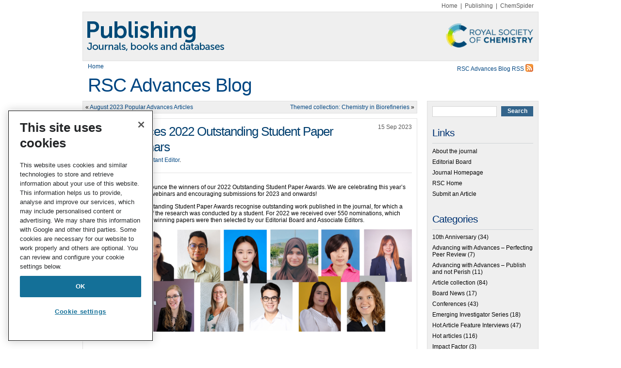

--- FILE ---
content_type: text/html; charset=UTF-8
request_url: https://blogs.rsc.org/ra/2023/09/15/rsc-advances-2022-outstanding-student-paper-award-webinars/?doing_wp_cron=1696077685.2621738910675048828125
body_size: 14340
content:
<!DOCTYPE html>
<html lang="en-US">

<head>
    <link rel="pingback" href="https://blogs.rsc.org/ra/xmlrpc.php"/>
    <meta http-equiv="X-UA-Compatible" content="IE=edge">
    <meta name="viewport" content="width=device-width, initial-scale=1">
    <meta charset="UTF-8">
	<!-- OneTrust Cookies Consent Notice start for blogs.rsc.org -->
<script type="text/javascript" src="https://cdn-ukwest.onetrust.com/consent/e77b802e-2f76-40e9-8b87-69c6318ae8e0/OtAutoBlock.js" ></script>
<script src="https://cdn-ukwest.onetrust.com/scripttemplates/otSDKStub.js"  type="text/javascript" charset="UTF-8" data-domain-script="e77b802e-2f76-40e9-8b87-69c6318ae8e0" ></script>
<script type="text/javascript">
function OptanonWrapper() { }
</script>
<!-- OneTrust Cookies Consent Notice end for blogs.rsc.org -->
	<style>
    /* RSC OneTrust styles */
    .rsc-onetrust-cookie-settings {
        text-align: right;
    }
    .rsc-onetrust-cookie-policy {
        background-color: #FFFFFF;
    }
    .rsc-onetrust-cookie-policy #ot-sdk-btn.ot-sdk-show-settings {
        background-color: #FFFFFF !important;
        border: 1px solid #147098 !important;
        color: #147098 !important;
        font-size: 1em !important;
        line-height: 1em !important;
    }
    .rsc-onetrust-cookie-policy #ot-sdk-btn.ot-sdk-show-settings:hover {
        background-color: #147098 !important;
        border: 1px solid #147098 !important;
        color: #FFFFFF !important;
        font-size: 1em !important;
        line-height: 1em !important;
    }
    .rsc-onetrust-cookie-policy a {
        color: #147098 !important;
        text-decoration: none !important;
    }
    .rsc-onetrust-cookie-policy a:hover {
        color: #004976 !important;
        text-decoration: underline !important;
    }
    .rsc-onetrust-cookie-footer {
		font-family: museo_sans_500regular, Arial, Helvetica, sans-serif;
        background-color: #003D6E;
        padding: 1em;
        padding-bottom: 3em;
        color: #E5E5E5;
        text-align: center;
    }
    .rsc-onetrust-cookie-footer a {
        font-weight: 700;
		text-decoration: underline;
		color: #ffffff;
    }
    .rsc-onetrust-cookie-footer a:focus,
    .rsc-onetrust-cookie-footer a:hover {
        color: #FFFFFF;
        text-decoration: underline;
    }
</style>
    
    <!--[if lt IE 7]>
    <link rel="stylesheet" href="https://blogs.rsc.org/ra/wp-content/themes/default/lt-ie7-style.css" type="text/css" media="screen"/>
    <![endif]-->
    <!--[if IE 7]>
    <link rel="stylesheet" href="https://blogs.rsc.org/ra/wp-content/themes/default/ie7-style.css" type="text/css" media="screen"/>
    <![endif]-->

    <!--[if !IE]>
    <script type="text/javascript" src="https://blogs.rsc.org/ra/wp-content/themes/default/script/jquery.curvycorners.min.js"></script>
    <script type="text/javascript" src="https://blogs.rsc.org/ra/wp-content/themes/default/script/init.js"></script>-->
    <![endif]-->

    <!--[if gte IE 7]>
    <link rel="stylesheet" href="https://blogs.rsc.org/ra/wp-content/themes/default/ie-style.css" type="text/css" media="screen" />
    <![endif]-->

    
    <title>RSC Advances 2022 Outstanding Student Paper Award webinars &#8211; RSC Advances Blog</title>
<meta name='robots' content='max-image-preview:large' />
	<style>img:is([sizes="auto" i], [sizes^="auto," i]) { contain-intrinsic-size: 3000px 1500px }</style>
	<link rel='dns-prefetch' href='//code.jquery.com' />
<link rel='dns-prefetch' href='//cdnjs.cloudflare.com' />
<link rel="alternate" type="application/rss+xml" title="RSC Advances Blog &raquo; Feed" href="https://blogs.rsc.org/ra/feed/" />
		<!-- This site uses the Google Analytics by MonsterInsights plugin v9.4.1 - Using Analytics tracking - https://www.monsterinsights.com/ -->
		<!-- Note: MonsterInsights is not currently configured on this site. The site owner needs to authenticate with Google Analytics in the MonsterInsights settings panel. -->
					<!-- No tracking code set -->
				<!-- / Google Analytics by MonsterInsights -->
		<script type="text/javascript">
/* <![CDATA[ */
window._wpemojiSettings = {"baseUrl":"https:\/\/s.w.org\/images\/core\/emoji\/16.0.1\/72x72\/","ext":".png","svgUrl":"https:\/\/s.w.org\/images\/core\/emoji\/16.0.1\/svg\/","svgExt":".svg","source":{"concatemoji":"https:\/\/blogs.rsc.org\/ra\/wp-includes\/js\/wp-emoji-release.min.js?ver=6.8.3"}};
/*! This file is auto-generated */
!function(s,n){var o,i,e;function c(e){try{var t={supportTests:e,timestamp:(new Date).valueOf()};sessionStorage.setItem(o,JSON.stringify(t))}catch(e){}}function p(e,t,n){e.clearRect(0,0,e.canvas.width,e.canvas.height),e.fillText(t,0,0);var t=new Uint32Array(e.getImageData(0,0,e.canvas.width,e.canvas.height).data),a=(e.clearRect(0,0,e.canvas.width,e.canvas.height),e.fillText(n,0,0),new Uint32Array(e.getImageData(0,0,e.canvas.width,e.canvas.height).data));return t.every(function(e,t){return e===a[t]})}function u(e,t){e.clearRect(0,0,e.canvas.width,e.canvas.height),e.fillText(t,0,0);for(var n=e.getImageData(16,16,1,1),a=0;a<n.data.length;a++)if(0!==n.data[a])return!1;return!0}function f(e,t,n,a){switch(t){case"flag":return n(e,"\ud83c\udff3\ufe0f\u200d\u26a7\ufe0f","\ud83c\udff3\ufe0f\u200b\u26a7\ufe0f")?!1:!n(e,"\ud83c\udde8\ud83c\uddf6","\ud83c\udde8\u200b\ud83c\uddf6")&&!n(e,"\ud83c\udff4\udb40\udc67\udb40\udc62\udb40\udc65\udb40\udc6e\udb40\udc67\udb40\udc7f","\ud83c\udff4\u200b\udb40\udc67\u200b\udb40\udc62\u200b\udb40\udc65\u200b\udb40\udc6e\u200b\udb40\udc67\u200b\udb40\udc7f");case"emoji":return!a(e,"\ud83e\udedf")}return!1}function g(e,t,n,a){var r="undefined"!=typeof WorkerGlobalScope&&self instanceof WorkerGlobalScope?new OffscreenCanvas(300,150):s.createElement("canvas"),o=r.getContext("2d",{willReadFrequently:!0}),i=(o.textBaseline="top",o.font="600 32px Arial",{});return e.forEach(function(e){i[e]=t(o,e,n,a)}),i}function t(e){var t=s.createElement("script");t.src=e,t.defer=!0,s.head.appendChild(t)}"undefined"!=typeof Promise&&(o="wpEmojiSettingsSupports",i=["flag","emoji"],n.supports={everything:!0,everythingExceptFlag:!0},e=new Promise(function(e){s.addEventListener("DOMContentLoaded",e,{once:!0})}),new Promise(function(t){var n=function(){try{var e=JSON.parse(sessionStorage.getItem(o));if("object"==typeof e&&"number"==typeof e.timestamp&&(new Date).valueOf()<e.timestamp+604800&&"object"==typeof e.supportTests)return e.supportTests}catch(e){}return null}();if(!n){if("undefined"!=typeof Worker&&"undefined"!=typeof OffscreenCanvas&&"undefined"!=typeof URL&&URL.createObjectURL&&"undefined"!=typeof Blob)try{var e="postMessage("+g.toString()+"("+[JSON.stringify(i),f.toString(),p.toString(),u.toString()].join(",")+"));",a=new Blob([e],{type:"text/javascript"}),r=new Worker(URL.createObjectURL(a),{name:"wpTestEmojiSupports"});return void(r.onmessage=function(e){c(n=e.data),r.terminate(),t(n)})}catch(e){}c(n=g(i,f,p,u))}t(n)}).then(function(e){for(var t in e)n.supports[t]=e[t],n.supports.everything=n.supports.everything&&n.supports[t],"flag"!==t&&(n.supports.everythingExceptFlag=n.supports.everythingExceptFlag&&n.supports[t]);n.supports.everythingExceptFlag=n.supports.everythingExceptFlag&&!n.supports.flag,n.DOMReady=!1,n.readyCallback=function(){n.DOMReady=!0}}).then(function(){return e}).then(function(){var e;n.supports.everything||(n.readyCallback(),(e=n.source||{}).concatemoji?t(e.concatemoji):e.wpemoji&&e.twemoji&&(t(e.twemoji),t(e.wpemoji)))}))}((window,document),window._wpemojiSettings);
/* ]]> */
</script>
<style id='wp-emoji-styles-inline-css' type='text/css'>

	img.wp-smiley, img.emoji {
		display: inline !important;
		border: none !important;
		box-shadow: none !important;
		height: 1em !important;
		width: 1em !important;
		margin: 0 0.07em !important;
		vertical-align: -0.1em !important;
		background: none !important;
		padding: 0 !important;
	}
</style>
<link rel='stylesheet' id='wp-block-library-css' href='https://blogs.rsc.org/ra/wp-includes/css/dist/block-library/style.min.css?ver=6.8.3' type='text/css' media='all' />
<style id='classic-theme-styles-inline-css' type='text/css'>
/*! This file is auto-generated */
.wp-block-button__link{color:#fff;background-color:#32373c;border-radius:9999px;box-shadow:none;text-decoration:none;padding:calc(.667em + 2px) calc(1.333em + 2px);font-size:1.125em}.wp-block-file__button{background:#32373c;color:#fff;text-decoration:none}
</style>
<style id='global-styles-inline-css' type='text/css'>
:root{--wp--preset--aspect-ratio--square: 1;--wp--preset--aspect-ratio--4-3: 4/3;--wp--preset--aspect-ratio--3-4: 3/4;--wp--preset--aspect-ratio--3-2: 3/2;--wp--preset--aspect-ratio--2-3: 2/3;--wp--preset--aspect-ratio--16-9: 16/9;--wp--preset--aspect-ratio--9-16: 9/16;--wp--preset--color--black: #000000;--wp--preset--color--cyan-bluish-gray: #abb8c3;--wp--preset--color--white: #ffffff;--wp--preset--color--pale-pink: #f78da7;--wp--preset--color--vivid-red: #cf2e2e;--wp--preset--color--luminous-vivid-orange: #ff6900;--wp--preset--color--luminous-vivid-amber: #fcb900;--wp--preset--color--light-green-cyan: #7bdcb5;--wp--preset--color--vivid-green-cyan: #00d084;--wp--preset--color--pale-cyan-blue: #8ed1fc;--wp--preset--color--vivid-cyan-blue: #0693e3;--wp--preset--color--vivid-purple: #9b51e0;--wp--preset--gradient--vivid-cyan-blue-to-vivid-purple: linear-gradient(135deg,rgba(6,147,227,1) 0%,rgb(155,81,224) 100%);--wp--preset--gradient--light-green-cyan-to-vivid-green-cyan: linear-gradient(135deg,rgb(122,220,180) 0%,rgb(0,208,130) 100%);--wp--preset--gradient--luminous-vivid-amber-to-luminous-vivid-orange: linear-gradient(135deg,rgba(252,185,0,1) 0%,rgba(255,105,0,1) 100%);--wp--preset--gradient--luminous-vivid-orange-to-vivid-red: linear-gradient(135deg,rgba(255,105,0,1) 0%,rgb(207,46,46) 100%);--wp--preset--gradient--very-light-gray-to-cyan-bluish-gray: linear-gradient(135deg,rgb(238,238,238) 0%,rgb(169,184,195) 100%);--wp--preset--gradient--cool-to-warm-spectrum: linear-gradient(135deg,rgb(74,234,220) 0%,rgb(151,120,209) 20%,rgb(207,42,186) 40%,rgb(238,44,130) 60%,rgb(251,105,98) 80%,rgb(254,248,76) 100%);--wp--preset--gradient--blush-light-purple: linear-gradient(135deg,rgb(255,206,236) 0%,rgb(152,150,240) 100%);--wp--preset--gradient--blush-bordeaux: linear-gradient(135deg,rgb(254,205,165) 0%,rgb(254,45,45) 50%,rgb(107,0,62) 100%);--wp--preset--gradient--luminous-dusk: linear-gradient(135deg,rgb(255,203,112) 0%,rgb(199,81,192) 50%,rgb(65,88,208) 100%);--wp--preset--gradient--pale-ocean: linear-gradient(135deg,rgb(255,245,203) 0%,rgb(182,227,212) 50%,rgb(51,167,181) 100%);--wp--preset--gradient--electric-grass: linear-gradient(135deg,rgb(202,248,128) 0%,rgb(113,206,126) 100%);--wp--preset--gradient--midnight: linear-gradient(135deg,rgb(2,3,129) 0%,rgb(40,116,252) 100%);--wp--preset--font-size--small: 13px;--wp--preset--font-size--medium: 20px;--wp--preset--font-size--large: 36px;--wp--preset--font-size--x-large: 42px;--wp--preset--spacing--20: 0.44rem;--wp--preset--spacing--30: 0.67rem;--wp--preset--spacing--40: 1rem;--wp--preset--spacing--50: 1.5rem;--wp--preset--spacing--60: 2.25rem;--wp--preset--spacing--70: 3.38rem;--wp--preset--spacing--80: 5.06rem;--wp--preset--shadow--natural: 6px 6px 9px rgba(0, 0, 0, 0.2);--wp--preset--shadow--deep: 12px 12px 50px rgba(0, 0, 0, 0.4);--wp--preset--shadow--sharp: 6px 6px 0px rgba(0, 0, 0, 0.2);--wp--preset--shadow--outlined: 6px 6px 0px -3px rgba(255, 255, 255, 1), 6px 6px rgba(0, 0, 0, 1);--wp--preset--shadow--crisp: 6px 6px 0px rgba(0, 0, 0, 1);}:where(.is-layout-flex){gap: 0.5em;}:where(.is-layout-grid){gap: 0.5em;}body .is-layout-flex{display: flex;}.is-layout-flex{flex-wrap: wrap;align-items: center;}.is-layout-flex > :is(*, div){margin: 0;}body .is-layout-grid{display: grid;}.is-layout-grid > :is(*, div){margin: 0;}:where(.wp-block-columns.is-layout-flex){gap: 2em;}:where(.wp-block-columns.is-layout-grid){gap: 2em;}:where(.wp-block-post-template.is-layout-flex){gap: 1.25em;}:where(.wp-block-post-template.is-layout-grid){gap: 1.25em;}.has-black-color{color: var(--wp--preset--color--black) !important;}.has-cyan-bluish-gray-color{color: var(--wp--preset--color--cyan-bluish-gray) !important;}.has-white-color{color: var(--wp--preset--color--white) !important;}.has-pale-pink-color{color: var(--wp--preset--color--pale-pink) !important;}.has-vivid-red-color{color: var(--wp--preset--color--vivid-red) !important;}.has-luminous-vivid-orange-color{color: var(--wp--preset--color--luminous-vivid-orange) !important;}.has-luminous-vivid-amber-color{color: var(--wp--preset--color--luminous-vivid-amber) !important;}.has-light-green-cyan-color{color: var(--wp--preset--color--light-green-cyan) !important;}.has-vivid-green-cyan-color{color: var(--wp--preset--color--vivid-green-cyan) !important;}.has-pale-cyan-blue-color{color: var(--wp--preset--color--pale-cyan-blue) !important;}.has-vivid-cyan-blue-color{color: var(--wp--preset--color--vivid-cyan-blue) !important;}.has-vivid-purple-color{color: var(--wp--preset--color--vivid-purple) !important;}.has-black-background-color{background-color: var(--wp--preset--color--black) !important;}.has-cyan-bluish-gray-background-color{background-color: var(--wp--preset--color--cyan-bluish-gray) !important;}.has-white-background-color{background-color: var(--wp--preset--color--white) !important;}.has-pale-pink-background-color{background-color: var(--wp--preset--color--pale-pink) !important;}.has-vivid-red-background-color{background-color: var(--wp--preset--color--vivid-red) !important;}.has-luminous-vivid-orange-background-color{background-color: var(--wp--preset--color--luminous-vivid-orange) !important;}.has-luminous-vivid-amber-background-color{background-color: var(--wp--preset--color--luminous-vivid-amber) !important;}.has-light-green-cyan-background-color{background-color: var(--wp--preset--color--light-green-cyan) !important;}.has-vivid-green-cyan-background-color{background-color: var(--wp--preset--color--vivid-green-cyan) !important;}.has-pale-cyan-blue-background-color{background-color: var(--wp--preset--color--pale-cyan-blue) !important;}.has-vivid-cyan-blue-background-color{background-color: var(--wp--preset--color--vivid-cyan-blue) !important;}.has-vivid-purple-background-color{background-color: var(--wp--preset--color--vivid-purple) !important;}.has-black-border-color{border-color: var(--wp--preset--color--black) !important;}.has-cyan-bluish-gray-border-color{border-color: var(--wp--preset--color--cyan-bluish-gray) !important;}.has-white-border-color{border-color: var(--wp--preset--color--white) !important;}.has-pale-pink-border-color{border-color: var(--wp--preset--color--pale-pink) !important;}.has-vivid-red-border-color{border-color: var(--wp--preset--color--vivid-red) !important;}.has-luminous-vivid-orange-border-color{border-color: var(--wp--preset--color--luminous-vivid-orange) !important;}.has-luminous-vivid-amber-border-color{border-color: var(--wp--preset--color--luminous-vivid-amber) !important;}.has-light-green-cyan-border-color{border-color: var(--wp--preset--color--light-green-cyan) !important;}.has-vivid-green-cyan-border-color{border-color: var(--wp--preset--color--vivid-green-cyan) !important;}.has-pale-cyan-blue-border-color{border-color: var(--wp--preset--color--pale-cyan-blue) !important;}.has-vivid-cyan-blue-border-color{border-color: var(--wp--preset--color--vivid-cyan-blue) !important;}.has-vivid-purple-border-color{border-color: var(--wp--preset--color--vivid-purple) !important;}.has-vivid-cyan-blue-to-vivid-purple-gradient-background{background: var(--wp--preset--gradient--vivid-cyan-blue-to-vivid-purple) !important;}.has-light-green-cyan-to-vivid-green-cyan-gradient-background{background: var(--wp--preset--gradient--light-green-cyan-to-vivid-green-cyan) !important;}.has-luminous-vivid-amber-to-luminous-vivid-orange-gradient-background{background: var(--wp--preset--gradient--luminous-vivid-amber-to-luminous-vivid-orange) !important;}.has-luminous-vivid-orange-to-vivid-red-gradient-background{background: var(--wp--preset--gradient--luminous-vivid-orange-to-vivid-red) !important;}.has-very-light-gray-to-cyan-bluish-gray-gradient-background{background: var(--wp--preset--gradient--very-light-gray-to-cyan-bluish-gray) !important;}.has-cool-to-warm-spectrum-gradient-background{background: var(--wp--preset--gradient--cool-to-warm-spectrum) !important;}.has-blush-light-purple-gradient-background{background: var(--wp--preset--gradient--blush-light-purple) !important;}.has-blush-bordeaux-gradient-background{background: var(--wp--preset--gradient--blush-bordeaux) !important;}.has-luminous-dusk-gradient-background{background: var(--wp--preset--gradient--luminous-dusk) !important;}.has-pale-ocean-gradient-background{background: var(--wp--preset--gradient--pale-ocean) !important;}.has-electric-grass-gradient-background{background: var(--wp--preset--gradient--electric-grass) !important;}.has-midnight-gradient-background{background: var(--wp--preset--gradient--midnight) !important;}.has-small-font-size{font-size: var(--wp--preset--font-size--small) !important;}.has-medium-font-size{font-size: var(--wp--preset--font-size--medium) !important;}.has-large-font-size{font-size: var(--wp--preset--font-size--large) !important;}.has-x-large-font-size{font-size: var(--wp--preset--font-size--x-large) !important;}
:where(.wp-block-post-template.is-layout-flex){gap: 1.25em;}:where(.wp-block-post-template.is-layout-grid){gap: 1.25em;}
:where(.wp-block-columns.is-layout-flex){gap: 2em;}:where(.wp-block-columns.is-layout-grid){gap: 2em;}
:root :where(.wp-block-pullquote){font-size: 1.5em;line-height: 1.6;}
</style>
<link rel='stylesheet' id='style-css' href='https://blogs.rsc.org/ra/wp-content/themes/default/style.css?ver=3.5' type='text/css' media='all' />
<style id='akismet-widget-style-inline-css' type='text/css'>

			.a-stats {
				--akismet-color-mid-green: #357b49;
				--akismet-color-white: #fff;
				--akismet-color-light-grey: #f6f7f7;

				max-width: 350px;
				width: auto;
			}

			.a-stats * {
				all: unset;
				box-sizing: border-box;
			}

			.a-stats strong {
				font-weight: 600;
			}

			.a-stats a.a-stats__link,
			.a-stats a.a-stats__link:visited,
			.a-stats a.a-stats__link:active {
				background: var(--akismet-color-mid-green);
				border: none;
				box-shadow: none;
				border-radius: 8px;
				color: var(--akismet-color-white);
				cursor: pointer;
				display: block;
				font-family: -apple-system, BlinkMacSystemFont, 'Segoe UI', 'Roboto', 'Oxygen-Sans', 'Ubuntu', 'Cantarell', 'Helvetica Neue', sans-serif;
				font-weight: 500;
				padding: 12px;
				text-align: center;
				text-decoration: none;
				transition: all 0.2s ease;
			}

			/* Extra specificity to deal with TwentyTwentyOne focus style */
			.widget .a-stats a.a-stats__link:focus {
				background: var(--akismet-color-mid-green);
				color: var(--akismet-color-white);
				text-decoration: none;
			}

			.a-stats a.a-stats__link:hover {
				filter: brightness(110%);
				box-shadow: 0 4px 12px rgba(0, 0, 0, 0.06), 0 0 2px rgba(0, 0, 0, 0.16);
			}

			.a-stats .count {
				color: var(--akismet-color-white);
				display: block;
				font-size: 1.5em;
				line-height: 1.4;
				padding: 0 13px;
				white-space: nowrap;
			}
		
</style>
<script type="text/javascript" src="//code.jquery.com/jquery-1.4.1.min.js?ver=1.4.1" id="jquery-js"></script>
<script type="text/javascript" src="https://cdnjs.cloudflare.com/ajax/libs/picturefill/3.0.2/picturefill.min.js?ver=6.8.3" id="picturefill-js"></script>
<link rel="https://api.w.org/" href="https://blogs.rsc.org/ra/wp-json/" /><link rel="alternate" title="JSON" type="application/json" href="https://blogs.rsc.org/ra/wp-json/wp/v2/posts/6731" /><link rel="EditURI" type="application/rsd+xml" title="RSD" href="https://blogs.rsc.org/ra/xmlrpc.php?rsd" />
<meta name="generator" content="WordPress 6.8.3" />
<link rel="canonical" href="https://blogs.rsc.org/ra/2023/09/15/rsc-advances-2022-outstanding-student-paper-award-webinars/" />
<link rel='shortlink' href='https://blogs.rsc.org/ra/?p=6731' />
<link rel="alternate" title="oEmbed (JSON)" type="application/json+oembed" href="https://blogs.rsc.org/ra/wp-json/oembed/1.0/embed?url=https%3A%2F%2Fblogs.rsc.org%2Fra%2F2023%2F09%2F15%2Frsc-advances-2022-outstanding-student-paper-award-webinars%2F" />
<link rel="alternate" title="oEmbed (XML)" type="text/xml+oembed" href="https://blogs.rsc.org/ra/wp-json/oembed/1.0/embed?url=https%3A%2F%2Fblogs.rsc.org%2Fra%2F2023%2F09%2F15%2Frsc-advances-2022-outstanding-student-paper-award-webinars%2F&#038;format=xml" />
			<!-- Google Tag Manager -->
			<script>(function(w,d,s,l,i){w[l]=w[l]||[];w[l].push({'gtm.start': new Date().getTime(),event:'gtm.js'});var f=d.getElementsByTagName(s)[0],j=d.createElement(s),dl=l!='dataLayer'?'&l='+l:'';j.async=true;j.src='https://www.googletagmanager.com/gtm.js?id='+i+dl;f.parentNode.insertBefore(j,f);})(window,document,'script','dataLayer','GTM-TJH3TT2');</script>
			<!-- End Google Tag Manager -->
		<link rel="stylesheet" href="https://blogs.rsc.org/ra/wp-content/plugins/light-social/lightsocial.css" type="text/css" media="screen" /><!--[if lt IE 7]><script defer type="text/javascript" src="https://blogs.rsc.org/ra/wp-content/plugins/light-social/pngfix.js"></script><![endif]--></head>
<body class="wp-singular post-template-default single single-post postid-6731 single-format-standard wp-theme-default">
				<!-- Google Tag Manager (noscript) -->
			<noscript><iframe src="https://www.googletagmanager.com/ns.html?id=GTM-TJH3TT2" height="0" width="0" style="display:none;visibility:hidden"></iframe></noscript>
			<!-- End Google Tag Manager (noscript) -->
		<div id="page">

    <div id="extlinks">
        <a href="https://www.rsc.org">Home</a>&nbsp;&nbsp;|&nbsp;&nbsp;<a href="https://pubs.rsc.org">Publishing</a>&nbsp;&nbsp;|&nbsp;&nbsp;<a href="https://www.chemspider.com/">ChemSpider</a>
    </div>

    <div class="header-wrapper">
        <div id="header" role="banner">
            <a class="site-logo-wrapper" href="/" title="Publishing Blogs">
                <img class="logo" src="https://blogs.rsc.org/ra/wp-content/themes/default/images/publishing-logo.png" width="940" height="100" alt="Publishing blogs"/>
                <img class="logo-right" src="https://blogs.rsc.org/ra/wp-content/themes/default/images/rsc-logo.png" alt="Publishing blogs"/>
            </a>
            <div>
                <div style="width: 50%;float: left;padding: 5px 10px;">
                    <a href="/">Home</a>
                </div>
                <div style="width: 50%;padding: 5px 10px;float: right;">
                                            <!--[if lt IE 7]>
                        <style>.content-wrapper {
                            margin-top: 75px !important;
                        }</style>1
                        <![endif]-->
                        <!--[if IE 7]>
                        <style>.content-wrapper {
                            margin-top: 75px !important;
                        }</style>
                        <![endif]-->
                        <a class="rss" href="https://blogs.rsc.org/ra/feed/" title="RSS 2.0">
                            RSC Advances Blog RSS <img
                                src="https://blogs.rsc.org/ra/wp-content/themes/default/images/rss.png" height="16" width="16"
                                alt="RSS 2.0"/>
                        </a>

                                    </div>
            </div>

                            <div id="headerimg">
                    <h1><a href="https://blogs.rsc.org/ra/">RSC Advances Blog</a></h1>
                    <div class="description"></div>
                </div>

                        <!-- end  Ian Parry Jan 7th 2014 -->


        </div>
    </div>
    <!-- IP end content wrapper -->
    <div class="content-wrapper">



	<div id="content" class="widecolumn" role="main">

	
		<div class="navigation">
			<div class="alignleft">&laquo; <a href="https://blogs.rsc.org/ra/2023/09/13/august-2023-popular-advances-articles/" rel="prev">August 2023 Popular Advances Articles</a></div>
			<div class="alignright"><a href="https://blogs.rsc.org/ra/2023/10/06/themedcollectionchemistryinbiorefineries/" rel="next">Themed collection: Chemistry in Biorefineries</a> &raquo;</div>
		</div>

		<div class="post-6731 post type-post status-publish format-standard hentry category-uncategorized" id="post-6731">
			<h2>RSC Advances 2022 Outstanding Student Paper Award webinars</h2>				<div class="postdate date">15 Sep 2023</div>
                			<div class="author">By <a href="https://blogs.rsc.org/ra/author/mitchellc/" title="Posts by Claire Tamargo, Assistant Editor" rel="author">Claire Tamargo, Assistant Editor</a>.</div>
		                
                                                    
                    
			<div class="entry">
				<p>We are delighted to announce the winners of our 2022 Outstanding Student Paper Awards. We are celebrating this year’s winners with a series of webinars and encouraging submissions for 2023 and onwards!</p>
<p>The <em>RSC Advances</em> Outstanding Student Paper Awards recognise outstanding work published in the journal, for which a substantial component of the research was conducted by a student. For 2022 we received over 550 nominations, which were shortlisted, and the winning papers were then selected by our Editorial Board and Associate Editors.</p>
<p><a href="https://blogs.rsc.org/ra/files/2023/09/group-photo-long.png"><img fetchpriority="high" decoding="async" class="wp-image-6732 aligncenter" src="https://blogs.rsc.org/ra/files/2023/09/group-photo-long.png" alt="" width="810" height="256" srcset="https://blogs.rsc.org/ra/files/2023/09/group-photo-long.png 4401w, https://blogs.rsc.org/ra/files/2023/09/group-photo-long-300x95.png 300w, https://blogs.rsc.org/ra/files/2023/09/group-photo-long-1024x323.png 1024w, https://blogs.rsc.org/ra/files/2023/09/group-photo-long-768x243.png 768w, https://blogs.rsc.org/ra/files/2023/09/group-photo-long-1536x485.png 1536w, https://blogs.rsc.org/ra/files/2023/09/group-photo-long-2048x647.png 2048w" sizes="(max-width: 810px) 100vw, 810px" /></a></p>
<p>&nbsp;</p>
<p>You can view the winning contributions and hear more about the winners here:</p>
<p style="text-align: center"><span style="font-size: 13pt;color: #003c80"><a style="color: #003c80" href="https://pubs.rsc.org/en/content/articlelanding/2023/ra/d3ra90059b"><strong>Editorial</strong></a>       <strong> <a style="color: #003c80" href="https://pubs.rsc.org/en/journals/articlecollectionlanding?sercode=ra&amp;themeid=b6c1077c-6984-4cc1-877f-68abd3aba80c">Full Collection</a></strong></span></p>
<p>In the series of webinars, award winners will present their research and there will be an opportunity to ask the winners questions about their work.</p>
<p>Registration is free, so sign up now by clicking the your chosen session below, to support our winners and hear about the exciting research that helped them to win the award!</p>
<p>&nbsp;</p>
<table class=" aligncenter" style="height: 411px;width: 99.0851%;border-style: solid" width="100%">
<tbody>
<tr style="height: 55px">
<td style="width: 148.839%;height: 55px" colspan="4" width="309">
<p style="text-align: center"><span style="font-size: 12pt;color: #003c80"><strong>Outstanding Student Paper Award Webinars</strong></span></p>
</td>
</tr>
<tr style="height: 79px">
<td style="height: 79px;width: 48.5797%" colspan="2" width="309"><span style="color: #000080"><strong><span style="font-size: 12pt;color: #003c80"><a style="color: #003c80" href="https://www.rsc.org/events/detail/77495/rsc-advances-student-paper-awards-webinar-session-1">Session 1: 11th October, 2023</a></span><br />
</strong>9:00 BST | 10:00 CEST | 16:00 CST</span></td>
<td style="width: 100.259%;height: 79px" colspan="2" width="292"><span style="color: #003c80;font-size: 12.2pt"><a style="color: #003c80" href="https://www.rsc.org/events/detail/77494/rsc-advances-student-paper-awards-webinar-session-2"><strong>Session 2: 18th October, 2023</strong></a></span><strong><br />
</strong>8:00 PDT | 11:00 EDT | 16:00 BST</td>
</tr>
<tr style="height: 23px">
<td style="width: 48.5797%;height: 23px" colspan="2" width="309"></td>
<td style="width: 100.259%;height: 23px" colspan="2" width="146"></td>
</tr>
<tr style="height: 20px">
<td style="width: 17.3344%;height: 10px" width="139"><span style="font-size: 8pt"><em>Biological and Medicinal Chemistry</em></span></td>
<td style="width: 31.2453%;height: 10px" width="170"><span style="font-size: 8pt"><strong>Toni</strong><strong> Pringle</strong>, Newcastle University, UK</span></td>
<td style="width: 17.8922%;height: 10px" width="146"><span style="font-size: 8pt"><em>Analytical Chemistry</em></span></td>
<td style="width: 82.367%;height: 10px" width="146"><span style="font-size: 8pt"><strong>Margaret</strong><strong> MacConnachie</strong>, Queen’s University, Canada</span></td>
</tr>
<tr style="height: 20px">
<td style="width: 17.3344%;height: 49px" width="139"><span style="font-size: 8pt"><em>Energy Chemistry</em></span></td>
<td style="width: 31.2453%;height: 49px" width="170"><span style="font-size: 8pt"><strong>Karina Asheim</strong>, NTNU, Norway</span></td>
<td style="width: 17.8922%;height: 49px" width="146"><span style="font-size: 8pt"><em>Computational &amp; Theoretical Chemistry</em></span></td>
<td style="width: 82.367%;height: 49px" width="146"><span style="font-size: 8pt"><strong>Stephanie Linker &amp; Christian Schellhaas</strong>, ETH Zürich, Switzerland</span></td>
</tr>
<tr style="height: 20px">
<td style="width: 17.3344%;height: 10px" width="139"><span style="font-size: 8pt"><em>Nanoscience</em></span></td>
<td style="width: 31.2453%;height: 10px" width="170"><span style="font-size: 8pt"><strong>Rabia Tahir</strong>, NUST, Pakistan</span></td>
<td style="width: 17.8922%;height: 10px" width="146"><span style="font-size: 8pt"><em>Inorganic Chemistry</em></span></td>
<td style="width: 82.367%;height: 10px" width="146"><span style="font-size: 8pt"><strong>Nicole DiBlasi</strong>, University of Notre Dame, USA</span></td>
</tr>
<tr style="height: 20px">
<td style="width: 17.3344%;height: 42px" width="139"><span style="font-size: 8pt"><em>Physical Chemistry</em></span></td>
<td style="width: 31.2453%;height: 42px" width="170"><span style="font-size: 8pt"><strong>Rawia Msalmi</strong>, Sfax University, Tunisia</span></td>
<td style="width: 17.8922%;height: 42px" width="146"><span style="font-size: 8pt"><em>Materials Chemistry</em></span></td>
<td style="width: 82.367%;height: 42px" width="146"><span style="font-size: 8pt"><strong>Despoina Eleftheriadou</strong>, UCL, UK</span></td>
</tr>
<tr style="height: 20px">
<td style="width: 48.5797%;height: 10px" colspan="2" width="309"><span style="font-size: 8pt"><em> </em></span></td>
<td style="width: 17.8922%;height: 10px" width="146"><span style="font-size: 8pt"><em>Organic Chemistry</em></span></td>
<td style="width: 82.367%;height: 10px" width="146"><span style="font-size: 8pt"><strong>Alejandro O. Viviano-Posadas</strong>, NAUM, Mexico</span></td>
</tr>
<tr style="height: 20px">
<td style="width: 48.5797%;height: 55px" colspan="2" width="309"><a href="https://rsc.zoom.us/webinar/register/4016945323911/WN_DAJiZ7_ETE66J10zE2hYgg"><strong>[Registration link]</strong></a></td>
<td style="width: 100.259%;height: 55px" colspan="2" width="292"><a href="https://rsc.zoom.us/webinar/register/7416947640087/WN_bWVTsf5KQSitsA2gh9T2Ag"><strong>[Registration link]</strong></a></td>
</tr>
</tbody>
</table>
<p>Apologies from a few of our winners who are unable to attend: <em>Catalysis</em> Gen Li, Dalian University of Technology, China; <em>Environmental Chemistry</em> Cui Li, China University of Geosciences, China; <em>Food Chemistry</em> Xingyu Ding, Nanjing Tech University, China</p>
<p><span style="color: #003c80;font-size: 12.5pt"><strong>Looking forward: RSC Advances Outstanding Student Paper Awards 2023 and onwards</strong></span></p>
<p>We will continue to recognise outstanding student contributions and give out these awards each year. If you published a research article in 2023 or go on to publish with the journal in the future, and the first author or co-first author must have been a student at the time of carrying out the research, we invite them to join us in future editions of this series. Please look at our <strong><a href="https://www.rsc.org/journals-books-databases/about-journals/rsc-advances/#Outstanding-student-paper-awards">webpage</a></strong> for more information or <strong><a href="https://mc.manuscriptcentral.com/rscadv">submit now!</a></strong></p>
<p>&nbsp;</p>
<p><a href="https://blogs.rsc.org/ra/files/2022/03/RSC-Advances-Journal-Promo-82x25-graphite.jpg"><img decoding="async" class="size-medium wp-image-5606 aligncenter" src="https://blogs.rsc.org/ra/files/2022/03/RSC-Advances-Journal-Promo-82x25-graphite-300x95.jpg" alt="" width="300" height="95" srcset="https://blogs.rsc.org/ra/files/2022/03/RSC-Advances-Journal-Promo-82x25-graphite-300x95.jpg 300w, https://blogs.rsc.org/ra/files/2022/03/RSC-Advances-Journal-Promo-82x25-graphite-768x243.jpg 768w, https://blogs.rsc.org/ra/files/2022/03/RSC-Advances-Journal-Promo-82x25-graphite.jpg 938w" sizes="(max-width: 300px) 100vw, 300px" /></a></p>
<p><a href="https://mc.manuscriptcentral.com/rscadv" target="_blank" rel="noopener noreferrer"><strong>Submit to <em>RSC Advances</em> today!</strong></a> Check out our <a href="https://www.rsc.org/journals-books-databases/author-and-reviewer-hub/authors-information/" target="_blank" rel="noopener noreferrer">author guidelines</a> for information on our article types or find out more about the <a href="https://www.rsc.org/journals-books-databases/about-journals/benefits-of-publishing-with-us/" target="_blank" rel="noopener noreferrer">advantages of publishing in a Royal Society of Chemistry journal</a>.</p>
<p>Keep up to date with our latest Popular Advances, Reviews, Collections &amp; more by following us on <a href="https://twitter.com/RSCAdvances" target="_blank" rel="noopener noreferrer">Twitter</a>. You can also keep informed by signing up to our <a href="https://www.rsc.org/Publishing/Journals/forms/V5Profile.asp" target="_blank" rel="noopener">E-Alerts</a>.</p>
<div class="lightsocial_container"><div class="lightsocial_element"><a class="lightsocial_a" href="http://digg.com/submit?url=https%3A%2F%2Fblogs.rsc.org%2Fra%2F2023%2F09%2F15%2Frsc-advances-2022-outstanding-student-paper-award-webinars%2F&amp;title=RSC+Advances+2022+Outstanding+Student+Paper+Award+webinars" ><img decoding="async" class="lightsocial_img" src="https://blogs.rsc.org/ra/wp-content/plugins/light-social/digg.png" alt="Digg This" title="Digg This" /></a></div><div class="lightsocial_element"><a class="lightsocial_a" href="http://www.reddit.com/submit?url=https%3A%2F%2Fblogs.rsc.org%2Fra%2F2023%2F09%2F15%2Frsc-advances-2022-outstanding-student-paper-award-webinars%2F&amp;title=RSC+Advances+2022+Outstanding+Student+Paper+Award+webinars" ><img decoding="async" class="lightsocial_img" src="https://blogs.rsc.org/ra/wp-content/plugins/light-social/reddit.png" alt="Reddit This" title="Reddit This" /></a></div><div class="lightsocial_element"><a class="lightsocial_a" href="http://www.stumbleupon.com/submit?url=https%3A%2F%2Fblogs.rsc.org%2Fra%2F2023%2F09%2F15%2Frsc-advances-2022-outstanding-student-paper-award-webinars%2F&amp;title=RSC+Advances+2022+Outstanding+Student+Paper+Award+webinars" ><img decoding="async" class="lightsocial_img" src="https://blogs.rsc.org/ra/wp-content/plugins/light-social/stumbleupon.png" alt="Stumble Now!" title="Stumble Now!" /></a></div><div class="lightsocial_element"><a class="lightsocial_a" href="http://www.facebook.com/sharer.php?t=RSC+Advances+2022+Outstanding+Student+Paper+Award+webinars&amp;u=https%3A%2F%2Fblogs.rsc.org%2Fra%2F2023%2F09%2F15%2Frsc-advances-2022-outstanding-student-paper-award-webinars%2F" ><img decoding="async" class="lightsocial_img" src="https://blogs.rsc.org/ra/wp-content/plugins/light-social/facebook.png" alt="Share on Facebook" title="Share on Facebook" /></a></div><div class="lightsocial_element"><a class="lightsocial_a" href="http://delicious.com/save?title=RSC+Advances+2022+Outstanding+Student+Paper+Award+webinars&amp;url=https%3A%2F%2Fblogs.rsc.org%2Fra%2F2023%2F09%2F15%2Frsc-advances-2022-outstanding-student-paper-award-webinars%2F" ><img decoding="async" class="lightsocial_img" src="https://blogs.rsc.org/ra/wp-content/plugins/light-social/delicious.png" alt="Bookmark this on Delicious" title="Bookmark this on Delicious" /></a></div><div class="lightsocial_element"><a class="lightsocial_a" href="http://www.linkedin.com/shareArticle?mini=true&amp;url=https%3A%2F%2Fblogs.rsc.org%2Fra%2F2023%2F09%2F15%2Frsc-advances-2022-outstanding-student-paper-award-webinars%2F&amp;title=RSC+Advances+2022+Outstanding+Student+Paper+Award+webinars&amp;summary=&amp;source=" ><img decoding="async" class="lightsocial_img" src="https://blogs.rsc.org/ra/wp-content/plugins/light-social/linkedin.png" alt="Share on LinkedIn" title="Share on LinkedIn" /></a></div><div class="lightsocial_element"><a class="lightsocial_a" href="http://www.technorati.com/faves?add=https%3A%2F%2Fblogs.rsc.org%2Fra%2F2023%2F09%2F15%2Frsc-advances-2022-outstanding-student-paper-award-webinars%2F" ><img decoding="async" class="lightsocial_img" src="https://blogs.rsc.org/ra/wp-content/plugins/light-social/technorati.png" alt="Bookmark this on Technorati" title="Bookmark this on Technorati" /></a></div><div class="lightsocial_element"><a class="lightsocial_a" href="http://twitter.com/home?status=Reading+https%3A%2F%2Fblogs.rsc.org%2Fra%2F2023%2F09%2F15%2Frsc-advances-2022-outstanding-student-paper-award-webinars%2F" ><img decoding="async" class="lightsocial_img" src="https://blogs.rsc.org/ra/wp-content/plugins/light-social/twitter.png" alt="Post on Twitter" title="Post on Twitter" /></a></div><div class="lightsocial_element"><a class="lightsocial_a" href="http://www.google.com/buzz/post?url=https%3A%2F%2Fblogs.rsc.org%2Fra%2F2023%2F09%2F15%2Frsc-advances-2022-outstanding-student-paper-award-webinars%2F" ><img decoding="async" class="lightsocial_img" src="https://blogs.rsc.org/ra/wp-content/plugins/light-social/google_buzz.png" alt="Google Buzz (aka. Google Reader)" title="Google Buzz (aka. Google Reader)" /></a></div></div>
								
                <p class="postmetadata">
                <!--					
				 Posted in <a href="https://blogs.rsc.org/ra/category/uncategorized/" rel="category tag">Uncategorized</a> 
				-->
				                </p>
            <div class="clear"></div>    
            </div>
            
            

            <div class="clear"></div>
                
                
		</div>
        

		

	
	</div>
	<div id="sidebar" role="complementary" >
		<ul>
		
		 
		 <!-- Warren Added Search Box -->
		   <li class="search">
                	<!--h2>Search this blog</h2-->
					<form method="get" id="searchform" action="https://blogs.rsc.org/ra/">
<label class="hidden" for="s">Search for:</label>
<div><input type="text" value="" name="s" id="s" />
<input type="submit" id="searchsubmit" value="Search" />
</div>
</form>
				</li>
		  <!-- Warren Added Search Box END-->



			<!-- Author information is disabled per default. Uncomment and fill in your details if you want to use it.
			<li><h2>Author</h2>
			<p>A little something about you, the author. Nothing lengthy, just an overview.</p>
			</li>
			-->

					</ul>
		<ul role="navigation">
        	<!--
				<li class="pagenav"><h2>Pages</h2><ul><li class="page_item page-item-2"><a href="https://blogs.rsc.org/ra/about/">About</a></li>
</ul></li>			-->
			<li id="linkcat-" class="linkcat"><h2>Links</h2>
	<ul class='xoxo blogroll'>
<li><a href="http://www.rsc.org/publishing/journals/ra/about.asp" title="About the journal">About the journal</a></li>
<li><a href="http://www.rsc.org/publishing/journals/ra/staff.asp" title="Editorial Board">Editorial Board</a></li>
<li><a href="http://pubs.rsc.org/en/journals/journalissues/ra" title="Journal Homepage">Journal Homepage</a></li>
<li><a href="http://www.rsc.org" title="RSC Home Page">RSC Home</a></li>
<li><a href="http://mc.manuscriptcentral.com/rscadv" title="Submit an Article">Submit an Article</a></li>

	</ul>
</li>
            
            	                    
						                    
                    
			<li class="categories"><h2>Categories</h2><ul>	<li class="cat-item cat-item-15389"><a href="https://blogs.rsc.org/ra/category/10th-anniversary/">10th Anniversary</a> (34)
</li>
	<li class="cat-item cat-item-26511"><a href="https://blogs.rsc.org/ra/category/advancing-with-advances-perfecting-peer-review/">Advancing with Advances &#8211; Perfecting Peer Review</a> (7)
</li>
	<li class="cat-item cat-item-15393"><a href="https://blogs.rsc.org/ra/category/advancing-with-advances/">Advancing with Advances &#8211; Publish and not Perish</a> (11)
</li>
	<li class="cat-item cat-item-340"><a href="https://blogs.rsc.org/ra/category/article-collection/">Article collection</a> (84)
</li>
	<li class="cat-item cat-item-85"><a href="https://blogs.rsc.org/ra/category/board-news/">Board News</a> (17)
</li>
	<li class="cat-item cat-item-77"><a href="https://blogs.rsc.org/ra/category/conferences/">Conferences</a> (43)
</li>
	<li class="cat-item cat-item-26507"><a href="https://blogs.rsc.org/ra/category/emerging-investigator-series/">Emerging Investigator Series</a> (18)
</li>
	<li class="cat-item cat-item-15388"><a href="https://blogs.rsc.org/ra/category/hot-article-feature-interviews/">Hot Article Feature Interviews</a> (47)
</li>
	<li class="cat-item cat-item-92"><a href="https://blogs.rsc.org/ra/category/hot-articles/">Hot articles</a> (116)
</li>
	<li class="cat-item cat-item-80"><a href="https://blogs.rsc.org/ra/category/impact-factor/">Impact Factor</a> (3)
</li>
	<li class="cat-item cat-item-15390"><a href="https://blogs.rsc.org/ra/category/infographics/">Infographics</a> (6)
</li>
	<li class="cat-item cat-item-81"><a href="https://blogs.rsc.org/ra/category/news/">news</a> (123)
</li>
	<li class="cat-item cat-item-633"><a href="https://blogs.rsc.org/ra/category/peer-review/">Peer Review</a> (13)
</li>
	<li class="cat-item cat-item-15392"><a href="https://blogs.rsc.org/ra/category/popular-advances/">Popular Advances</a> (28)
</li>
	<li class="cat-item cat-item-15391"><a href="https://blogs.rsc.org/ra/category/popular-advances-feature-interviews/">Popular Advances Feature Interviews</a> (10)
</li>
	<li class="cat-item cat-item-170"><a href="https://blogs.rsc.org/ra/category/reviews/">Reviews</a> (59)
</li>
	<li class="cat-item cat-item-235"><a href="https://blogs.rsc.org/ra/category/rsc-advances/">RSC Advances</a> (82)
</li>
	<li class="cat-item cat-item-15386"><a href="https://blogs.rsc.org/ra/category/science-communications/">Science Communications</a> (21)
</li>
	<li class="cat-item cat-item-93"><a href="https://blogs.rsc.org/ra/category/themed-issues/">Themed Collections</a> (64)
</li>
	<li class="cat-item cat-item-341"><a href="https://blogs.rsc.org/ra/category/top-10-downloads/">Top 10 Downloads</a> (32)
</li>
	<li class="cat-item cat-item-1"><a href="https://blogs.rsc.org/ra/category/uncategorized/">Uncategorized</a> (97)
</li>
</ul></li>   			<li>
            	<h2>Archives</h2>
				
<!-- <ul>
					<li><a href='https://blogs.rsc.org/ra/2025/12/'>December 2025</a></li>
	<li><a href='https://blogs.rsc.org/ra/2025/11/'>November 2025</a></li>
	<li><a href='https://blogs.rsc.org/ra/2025/10/'>October 2025</a></li>
	<li><a href='https://blogs.rsc.org/ra/2025/09/'>September 2025</a></li>
	<li><a href='https://blogs.rsc.org/ra/2025/06/'>June 2025</a></li>
	<li><a href='https://blogs.rsc.org/ra/2025/05/'>May 2025</a></li>
	<li><a href='https://blogs.rsc.org/ra/2025/04/'>April 2025</a></li>
	<li><a href='https://blogs.rsc.org/ra/2025/03/'>March 2025</a></li>
	<li><a href='https://blogs.rsc.org/ra/2025/02/'>February 2025</a></li>
	<li><a href='https://blogs.rsc.org/ra/2025/01/'>January 2025</a></li>
	<li><a href='https://blogs.rsc.org/ra/2024/12/'>December 2024</a></li>
	<li><a href='https://blogs.rsc.org/ra/2024/11/'>November 2024</a></li>
	<li><a href='https://blogs.rsc.org/ra/2024/10/'>October 2024</a></li>
	<li><a href='https://blogs.rsc.org/ra/2024/09/'>September 2024</a></li>
	<li><a href='https://blogs.rsc.org/ra/2024/08/'>August 2024</a></li>
	<li><a href='https://blogs.rsc.org/ra/2024/07/'>July 2024</a></li>
	<li><a href='https://blogs.rsc.org/ra/2024/06/'>June 2024</a></li>
	<li><a href='https://blogs.rsc.org/ra/2024/05/'>May 2024</a></li>
	<li><a href='https://blogs.rsc.org/ra/2024/04/'>April 2024</a></li>
	<li><a href='https://blogs.rsc.org/ra/2024/03/'>March 2024</a></li>
	<li><a href='https://blogs.rsc.org/ra/2024/02/'>February 2024</a></li>
	<li><a href='https://blogs.rsc.org/ra/2024/01/'>January 2024</a></li>
	<li><a href='https://blogs.rsc.org/ra/2023/12/'>December 2023</a></li>
	<li><a href='https://blogs.rsc.org/ra/2023/11/'>November 2023</a></li>
	<li><a href='https://blogs.rsc.org/ra/2023/10/'>October 2023</a></li>
	<li><a href='https://blogs.rsc.org/ra/2023/09/'>September 2023</a></li>
	<li><a href='https://blogs.rsc.org/ra/2023/08/'>August 2023</a></li>
	<li><a href='https://blogs.rsc.org/ra/2023/07/'>July 2023</a></li>
	<li><a href='https://blogs.rsc.org/ra/2023/06/'>June 2023</a></li>
	<li><a href='https://blogs.rsc.org/ra/2023/05/'>May 2023</a></li>
	<li><a href='https://blogs.rsc.org/ra/2023/04/'>April 2023</a></li>
	<li><a href='https://blogs.rsc.org/ra/2023/03/'>March 2023</a></li>
	<li><a href='https://blogs.rsc.org/ra/2023/02/'>February 2023</a></li>
	<li><a href='https://blogs.rsc.org/ra/2023/01/'>January 2023</a></li>
	<li><a href='https://blogs.rsc.org/ra/2022/12/'>December 2022</a></li>
	<li><a href='https://blogs.rsc.org/ra/2022/11/'>November 2022</a></li>
	<li><a href='https://blogs.rsc.org/ra/2022/10/'>October 2022</a></li>
	<li><a href='https://blogs.rsc.org/ra/2022/09/'>September 2022</a></li>
	<li><a href='https://blogs.rsc.org/ra/2022/08/'>August 2022</a></li>
	<li><a href='https://blogs.rsc.org/ra/2022/07/'>July 2022</a></li>
	<li><a href='https://blogs.rsc.org/ra/2022/06/'>June 2022</a></li>
	<li><a href='https://blogs.rsc.org/ra/2022/05/'>May 2022</a></li>
	<li><a href='https://blogs.rsc.org/ra/2022/04/'>April 2022</a></li>
	<li><a href='https://blogs.rsc.org/ra/2022/03/'>March 2022</a></li>
	<li><a href='https://blogs.rsc.org/ra/2022/02/'>February 2022</a></li>
	<li><a href='https://blogs.rsc.org/ra/2022/01/'>January 2022</a></li>
	<li><a href='https://blogs.rsc.org/ra/2021/12/'>December 2021</a></li>
	<li><a href='https://blogs.rsc.org/ra/2021/10/'>October 2021</a></li>
	<li><a href='https://blogs.rsc.org/ra/2021/09/'>September 2021</a></li>
	<li><a href='https://blogs.rsc.org/ra/2021/08/'>August 2021</a></li>
	<li><a href='https://blogs.rsc.org/ra/2021/07/'>July 2021</a></li>
	<li><a href='https://blogs.rsc.org/ra/2021/06/'>June 2021</a></li>
	<li><a href='https://blogs.rsc.org/ra/2021/05/'>May 2021</a></li>
	<li><a href='https://blogs.rsc.org/ra/2021/04/'>April 2021</a></li>
	<li><a href='https://blogs.rsc.org/ra/2021/03/'>March 2021</a></li>
	<li><a href='https://blogs.rsc.org/ra/2021/02/'>February 2021</a></li>
	<li><a href='https://blogs.rsc.org/ra/2021/01/'>January 2021</a></li>
	<li><a href='https://blogs.rsc.org/ra/2020/12/'>December 2020</a></li>
	<li><a href='https://blogs.rsc.org/ra/2020/11/'>November 2020</a></li>
	<li><a href='https://blogs.rsc.org/ra/2020/10/'>October 2020</a></li>
	<li><a href='https://blogs.rsc.org/ra/2020/09/'>September 2020</a></li>
	<li><a href='https://blogs.rsc.org/ra/2020/08/'>August 2020</a></li>
	<li><a href='https://blogs.rsc.org/ra/2020/07/'>July 2020</a></li>
	<li><a href='https://blogs.rsc.org/ra/2020/06/'>June 2020</a></li>
	<li><a href='https://blogs.rsc.org/ra/2020/05/'>May 2020</a></li>
	<li><a href='https://blogs.rsc.org/ra/2020/04/'>April 2020</a></li>
	<li><a href='https://blogs.rsc.org/ra/2020/03/'>March 2020</a></li>
	<li><a href='https://blogs.rsc.org/ra/2020/02/'>February 2020</a></li>
	<li><a href='https://blogs.rsc.org/ra/2020/01/'>January 2020</a></li>
	<li><a href='https://blogs.rsc.org/ra/2019/12/'>December 2019</a></li>
	<li><a href='https://blogs.rsc.org/ra/2019/11/'>November 2019</a></li>
	<li><a href='https://blogs.rsc.org/ra/2019/10/'>October 2019</a></li>
	<li><a href='https://blogs.rsc.org/ra/2019/09/'>September 2019</a></li>
	<li><a href='https://blogs.rsc.org/ra/2019/08/'>August 2019</a></li>
	<li><a href='https://blogs.rsc.org/ra/2019/07/'>July 2019</a></li>
	<li><a href='https://blogs.rsc.org/ra/2019/06/'>June 2019</a></li>
	<li><a href='https://blogs.rsc.org/ra/2019/05/'>May 2019</a></li>
	<li><a href='https://blogs.rsc.org/ra/2019/04/'>April 2019</a></li>
	<li><a href='https://blogs.rsc.org/ra/2018/10/'>October 2018</a></li>
	<li><a href='https://blogs.rsc.org/ra/2018/05/'>May 2018</a></li>
	<li><a href='https://blogs.rsc.org/ra/2018/04/'>April 2018</a></li>
	<li><a href='https://blogs.rsc.org/ra/2017/10/'>October 2017</a></li>
	<li><a href='https://blogs.rsc.org/ra/2017/07/'>July 2017</a></li>
	<li><a href='https://blogs.rsc.org/ra/2017/06/'>June 2017</a></li>
	<li><a href='https://blogs.rsc.org/ra/2017/04/'>April 2017</a></li>
	<li><a href='https://blogs.rsc.org/ra/2017/03/'>March 2017</a></li>
	<li><a href='https://blogs.rsc.org/ra/2017/02/'>February 2017</a></li>
	<li><a href='https://blogs.rsc.org/ra/2017/01/'>January 2017</a></li>
	<li><a href='https://blogs.rsc.org/ra/2016/12/'>December 2016</a></li>
	<li><a href='https://blogs.rsc.org/ra/2016/11/'>November 2016</a></li>
	<li><a href='https://blogs.rsc.org/ra/2016/10/'>October 2016</a></li>
	<li><a href='https://blogs.rsc.org/ra/2016/09/'>September 2016</a></li>
	<li><a href='https://blogs.rsc.org/ra/2016/08/'>August 2016</a></li>
	<li><a href='https://blogs.rsc.org/ra/2016/07/'>July 2016</a></li>
	<li><a href='https://blogs.rsc.org/ra/2016/06/'>June 2016</a></li>
	<li><a href='https://blogs.rsc.org/ra/2016/05/'>May 2016</a></li>
	<li><a href='https://blogs.rsc.org/ra/2016/04/'>April 2016</a></li>
	<li><a href='https://blogs.rsc.org/ra/2016/03/'>March 2016</a></li>
	<li><a href='https://blogs.rsc.org/ra/2016/02/'>February 2016</a></li>
	<li><a href='https://blogs.rsc.org/ra/2016/01/'>January 2016</a></li>
	<li><a href='https://blogs.rsc.org/ra/2015/12/'>December 2015</a></li>
	<li><a href='https://blogs.rsc.org/ra/2015/11/'>November 2015</a></li>
	<li><a href='https://blogs.rsc.org/ra/2015/10/'>October 2015</a></li>
	<li><a href='https://blogs.rsc.org/ra/2015/08/'>August 2015</a></li>
	<li><a href='https://blogs.rsc.org/ra/2015/07/'>July 2015</a></li>
	<li><a href='https://blogs.rsc.org/ra/2015/06/'>June 2015</a></li>
	<li><a href='https://blogs.rsc.org/ra/2015/05/'>May 2015</a></li>
	<li><a href='https://blogs.rsc.org/ra/2015/04/'>April 2015</a></li>
	<li><a href='https://blogs.rsc.org/ra/2015/03/'>March 2015</a></li>
	<li><a href='https://blogs.rsc.org/ra/2015/02/'>February 2015</a></li>
	<li><a href='https://blogs.rsc.org/ra/2015/01/'>January 2015</a></li>
	<li><a href='https://blogs.rsc.org/ra/2014/12/'>December 2014</a></li>
	<li><a href='https://blogs.rsc.org/ra/2014/11/'>November 2014</a></li>
	<li><a href='https://blogs.rsc.org/ra/2014/10/'>October 2014</a></li>
	<li><a href='https://blogs.rsc.org/ra/2014/09/'>September 2014</a></li>
	<li><a href='https://blogs.rsc.org/ra/2014/08/'>August 2014</a></li>
	<li><a href='https://blogs.rsc.org/ra/2014/07/'>July 2014</a></li>
	<li><a href='https://blogs.rsc.org/ra/2014/06/'>June 2014</a></li>
	<li><a href='https://blogs.rsc.org/ra/2014/05/'>May 2014</a></li>
	<li><a href='https://blogs.rsc.org/ra/2014/04/'>April 2014</a></li>
	<li><a href='https://blogs.rsc.org/ra/2014/03/'>March 2014</a></li>
	<li><a href='https://blogs.rsc.org/ra/2014/02/'>February 2014</a></li>
	<li><a href='https://blogs.rsc.org/ra/2014/01/'>January 2014</a></li>
	<li><a href='https://blogs.rsc.org/ra/2013/12/'>December 2013</a></li>
	<li><a href='https://blogs.rsc.org/ra/2013/11/'>November 2013</a></li>
	<li><a href='https://blogs.rsc.org/ra/2013/10/'>October 2013</a></li>
	<li><a href='https://blogs.rsc.org/ra/2013/09/'>September 2013</a></li>
	<li><a href='https://blogs.rsc.org/ra/2013/08/'>August 2013</a></li>
	<li><a href='https://blogs.rsc.org/ra/2013/07/'>July 2013</a></li>
	<li><a href='https://blogs.rsc.org/ra/2013/06/'>June 2013</a></li>
	<li><a href='https://blogs.rsc.org/ra/2013/05/'>May 2013</a></li>
	<li><a href='https://blogs.rsc.org/ra/2013/04/'>April 2013</a></li>
	<li><a href='https://blogs.rsc.org/ra/2013/03/'>March 2013</a></li>
	<li><a href='https://blogs.rsc.org/ra/2013/02/'>February 2013</a></li>
	<li><a href='https://blogs.rsc.org/ra/2013/01/'>January 2013</a></li>
	<li><a href='https://blogs.rsc.org/ra/2012/12/'>December 2012</a></li>
	<li><a href='https://blogs.rsc.org/ra/2012/11/'>November 2012</a></li>
	<li><a href='https://blogs.rsc.org/ra/2012/10/'>October 2012</a></li>
	<li><a href='https://blogs.rsc.org/ra/2012/09/'>September 2012</a></li>
	<li><a href='https://blogs.rsc.org/ra/2012/08/'>August 2012</a></li>
	<li><a href='https://blogs.rsc.org/ra/2012/07/'>July 2012</a></li>
	<li><a href='https://blogs.rsc.org/ra/2012/06/'>June 2012</a></li>
	<li><a href='https://blogs.rsc.org/ra/2012/05/'>May 2012</a></li>
	<li><a href='https://blogs.rsc.org/ra/2012/04/'>April 2012</a></li>
	<li><a href='https://blogs.rsc.org/ra/2012/03/'>March 2012</a></li>
	<li><a href='https://blogs.rsc.org/ra/2012/02/'>February 2012</a></li>
	<li><a href='https://blogs.rsc.org/ra/2012/01/'>January 2012</a></li>
	<li><a href='https://blogs.rsc.org/ra/2011/12/'>December 2011</a></li>
	<li><a href='https://blogs.rsc.org/ra/2011/11/'>November 2011</a></li>
	<li><a href='https://blogs.rsc.org/ra/2011/10/'>October 2011</a></li>
	<li><a href='https://blogs.rsc.org/ra/2011/09/'>September 2011</a></li>
	<li><a href='https://blogs.rsc.org/ra/2011/08/'>August 2011</a></li>
	<li><a href='https://blogs.rsc.org/ra/2011/07/'>July 2011</a></li>
	<li><a href='https://blogs.rsc.org/ra/2011/06/'>June 2011</a></li>
	<li><a href='https://blogs.rsc.org/ra/2011/05/'>May 2011</a></li>
	<li><a href='https://blogs.rsc.org/ra/2011/03/'>March 2011</a></li>
				</ul> -->
				
				<!-- Warren Added DD Archives -->
				
				<select name="archive-dropdown" onchange="document.location.href=this.options[this.selectedIndex].value;">
  <option value="">Select Month</option> 
  	<option value='https://blogs.rsc.org/ra/2025/12/'> December 2025 &nbsp;(3)</option>
	<option value='https://blogs.rsc.org/ra/2025/11/'> November 2025 &nbsp;(2)</option>
	<option value='https://blogs.rsc.org/ra/2025/10/'> October 2025 &nbsp;(1)</option>
	<option value='https://blogs.rsc.org/ra/2025/09/'> September 2025 &nbsp;(2)</option>
	<option value='https://blogs.rsc.org/ra/2025/06/'> June 2025 &nbsp;(1)</option>
	<option value='https://blogs.rsc.org/ra/2025/05/'> May 2025 &nbsp;(2)</option>
	<option value='https://blogs.rsc.org/ra/2025/04/'> April 2025 &nbsp;(1)</option>
	<option value='https://blogs.rsc.org/ra/2025/03/'> March 2025 &nbsp;(2)</option>
	<option value='https://blogs.rsc.org/ra/2025/02/'> February 2025 &nbsp;(2)</option>
	<option value='https://blogs.rsc.org/ra/2025/01/'> January 2025 &nbsp;(13)</option>
	<option value='https://blogs.rsc.org/ra/2024/12/'> December 2024 &nbsp;(6)</option>
	<option value='https://blogs.rsc.org/ra/2024/11/'> November 2024 &nbsp;(4)</option>
	<option value='https://blogs.rsc.org/ra/2024/10/'> October 2024 &nbsp;(11)</option>
	<option value='https://blogs.rsc.org/ra/2024/09/'> September 2024 &nbsp;(6)</option>
	<option value='https://blogs.rsc.org/ra/2024/08/'> August 2024 &nbsp;(3)</option>
	<option value='https://blogs.rsc.org/ra/2024/07/'> July 2024 &nbsp;(5)</option>
	<option value='https://blogs.rsc.org/ra/2024/06/'> June 2024 &nbsp;(4)</option>
	<option value='https://blogs.rsc.org/ra/2024/05/'> May 2024 &nbsp;(2)</option>
	<option value='https://blogs.rsc.org/ra/2024/04/'> April 2024 &nbsp;(9)</option>
	<option value='https://blogs.rsc.org/ra/2024/03/'> March 2024 &nbsp;(4)</option>
	<option value='https://blogs.rsc.org/ra/2024/02/'> February 2024 &nbsp;(4)</option>
	<option value='https://blogs.rsc.org/ra/2024/01/'> January 2024 &nbsp;(3)</option>
	<option value='https://blogs.rsc.org/ra/2023/12/'> December 2023 &nbsp;(2)</option>
	<option value='https://blogs.rsc.org/ra/2023/11/'> November 2023 &nbsp;(3)</option>
	<option value='https://blogs.rsc.org/ra/2023/10/'> October 2023 &nbsp;(4)</option>
	<option value='https://blogs.rsc.org/ra/2023/09/'> September 2023 &nbsp;(3)</option>
	<option value='https://blogs.rsc.org/ra/2023/08/'> August 2023 &nbsp;(4)</option>
	<option value='https://blogs.rsc.org/ra/2023/07/'> July 2023 &nbsp;(5)</option>
	<option value='https://blogs.rsc.org/ra/2023/06/'> June 2023 &nbsp;(7)</option>
	<option value='https://blogs.rsc.org/ra/2023/05/'> May 2023 &nbsp;(5)</option>
	<option value='https://blogs.rsc.org/ra/2023/04/'> April 2023 &nbsp;(2)</option>
	<option value='https://blogs.rsc.org/ra/2023/03/'> March 2023 &nbsp;(9)</option>
	<option value='https://blogs.rsc.org/ra/2023/02/'> February 2023 &nbsp;(6)</option>
	<option value='https://blogs.rsc.org/ra/2023/01/'> January 2023 &nbsp;(5)</option>
	<option value='https://blogs.rsc.org/ra/2022/12/'> December 2022 &nbsp;(3)</option>
	<option value='https://blogs.rsc.org/ra/2022/11/'> November 2022 &nbsp;(7)</option>
	<option value='https://blogs.rsc.org/ra/2022/10/'> October 2022 &nbsp;(7)</option>
	<option value='https://blogs.rsc.org/ra/2022/09/'> September 2022 &nbsp;(11)</option>
	<option value='https://blogs.rsc.org/ra/2022/08/'> August 2022 &nbsp;(7)</option>
	<option value='https://blogs.rsc.org/ra/2022/07/'> July 2022 &nbsp;(7)</option>
	<option value='https://blogs.rsc.org/ra/2022/06/'> June 2022 &nbsp;(4)</option>
	<option value='https://blogs.rsc.org/ra/2022/05/'> May 2022 &nbsp;(11)</option>
	<option value='https://blogs.rsc.org/ra/2022/04/'> April 2022 &nbsp;(4)</option>
	<option value='https://blogs.rsc.org/ra/2022/03/'> March 2022 &nbsp;(1)</option>
	<option value='https://blogs.rsc.org/ra/2022/02/'> February 2022 &nbsp;(4)</option>
	<option value='https://blogs.rsc.org/ra/2022/01/'> January 2022 &nbsp;(3)</option>
	<option value='https://blogs.rsc.org/ra/2021/12/'> December 2021 &nbsp;(2)</option>
	<option value='https://blogs.rsc.org/ra/2021/10/'> October 2021 &nbsp;(9)</option>
	<option value='https://blogs.rsc.org/ra/2021/09/'> September 2021 &nbsp;(16)</option>
	<option value='https://blogs.rsc.org/ra/2021/08/'> August 2021 &nbsp;(10)</option>
	<option value='https://blogs.rsc.org/ra/2021/07/'> July 2021 &nbsp;(13)</option>
	<option value='https://blogs.rsc.org/ra/2021/06/'> June 2021 &nbsp;(4)</option>
	<option value='https://blogs.rsc.org/ra/2021/05/'> May 2021 &nbsp;(2)</option>
	<option value='https://blogs.rsc.org/ra/2021/04/'> April 2021 &nbsp;(5)</option>
	<option value='https://blogs.rsc.org/ra/2021/03/'> March 2021 &nbsp;(7)</option>
	<option value='https://blogs.rsc.org/ra/2021/02/'> February 2021 &nbsp;(5)</option>
	<option value='https://blogs.rsc.org/ra/2021/01/'> January 2021 &nbsp;(3)</option>
	<option value='https://blogs.rsc.org/ra/2020/12/'> December 2020 &nbsp;(18)</option>
	<option value='https://blogs.rsc.org/ra/2020/11/'> November 2020 &nbsp;(9)</option>
	<option value='https://blogs.rsc.org/ra/2020/10/'> October 2020 &nbsp;(14)</option>
	<option value='https://blogs.rsc.org/ra/2020/09/'> September 2020 &nbsp;(9)</option>
	<option value='https://blogs.rsc.org/ra/2020/08/'> August 2020 &nbsp;(6)</option>
	<option value='https://blogs.rsc.org/ra/2020/07/'> July 2020 &nbsp;(9)</option>
	<option value='https://blogs.rsc.org/ra/2020/06/'> June 2020 &nbsp;(13)</option>
	<option value='https://blogs.rsc.org/ra/2020/05/'> May 2020 &nbsp;(4)</option>
	<option value='https://blogs.rsc.org/ra/2020/04/'> April 2020 &nbsp;(2)</option>
	<option value='https://blogs.rsc.org/ra/2020/03/'> March 2020 &nbsp;(7)</option>
	<option value='https://blogs.rsc.org/ra/2020/02/'> February 2020 &nbsp;(14)</option>
	<option value='https://blogs.rsc.org/ra/2020/01/'> January 2020 &nbsp;(9)</option>
	<option value='https://blogs.rsc.org/ra/2019/12/'> December 2019 &nbsp;(16)</option>
	<option value='https://blogs.rsc.org/ra/2019/11/'> November 2019 &nbsp;(7)</option>
	<option value='https://blogs.rsc.org/ra/2019/10/'> October 2019 &nbsp;(6)</option>
	<option value='https://blogs.rsc.org/ra/2019/09/'> September 2019 &nbsp;(2)</option>
	<option value='https://blogs.rsc.org/ra/2019/08/'> August 2019 &nbsp;(2)</option>
	<option value='https://blogs.rsc.org/ra/2019/07/'> July 2019 &nbsp;(5)</option>
	<option value='https://blogs.rsc.org/ra/2019/06/'> June 2019 &nbsp;(3)</option>
	<option value='https://blogs.rsc.org/ra/2019/05/'> May 2019 &nbsp;(1)</option>
	<option value='https://blogs.rsc.org/ra/2019/04/'> April 2019 &nbsp;(1)</option>
	<option value='https://blogs.rsc.org/ra/2018/10/'> October 2018 &nbsp;(1)</option>
	<option value='https://blogs.rsc.org/ra/2018/05/'> May 2018 &nbsp;(2)</option>
	<option value='https://blogs.rsc.org/ra/2018/04/'> April 2018 &nbsp;(1)</option>
	<option value='https://blogs.rsc.org/ra/2017/10/'> October 2017 &nbsp;(2)</option>
	<option value='https://blogs.rsc.org/ra/2017/07/'> July 2017 &nbsp;(1)</option>
	<option value='https://blogs.rsc.org/ra/2017/06/'> June 2017 &nbsp;(2)</option>
	<option value='https://blogs.rsc.org/ra/2017/04/'> April 2017 &nbsp;(1)</option>
	<option value='https://blogs.rsc.org/ra/2017/03/'> March 2017 &nbsp;(2)</option>
	<option value='https://blogs.rsc.org/ra/2017/02/'> February 2017 &nbsp;(2)</option>
	<option value='https://blogs.rsc.org/ra/2017/01/'> January 2017 &nbsp;(2)</option>
	<option value='https://blogs.rsc.org/ra/2016/12/'> December 2016 &nbsp;(2)</option>
	<option value='https://blogs.rsc.org/ra/2016/11/'> November 2016 &nbsp;(2)</option>
	<option value='https://blogs.rsc.org/ra/2016/10/'> October 2016 &nbsp;(2)</option>
	<option value='https://blogs.rsc.org/ra/2016/09/'> September 2016 &nbsp;(2)</option>
	<option value='https://blogs.rsc.org/ra/2016/08/'> August 2016 &nbsp;(1)</option>
	<option value='https://blogs.rsc.org/ra/2016/07/'> July 2016 &nbsp;(3)</option>
	<option value='https://blogs.rsc.org/ra/2016/06/'> June 2016 &nbsp;(2)</option>
	<option value='https://blogs.rsc.org/ra/2016/05/'> May 2016 &nbsp;(2)</option>
	<option value='https://blogs.rsc.org/ra/2016/04/'> April 2016 &nbsp;(3)</option>
	<option value='https://blogs.rsc.org/ra/2016/03/'> March 2016 &nbsp;(1)</option>
	<option value='https://blogs.rsc.org/ra/2016/02/'> February 2016 &nbsp;(3)</option>
	<option value='https://blogs.rsc.org/ra/2016/01/'> January 2016 &nbsp;(1)</option>
	<option value='https://blogs.rsc.org/ra/2015/12/'> December 2015 &nbsp;(1)</option>
	<option value='https://blogs.rsc.org/ra/2015/11/'> November 2015 &nbsp;(2)</option>
	<option value='https://blogs.rsc.org/ra/2015/10/'> October 2015 &nbsp;(4)</option>
	<option value='https://blogs.rsc.org/ra/2015/08/'> August 2015 &nbsp;(2)</option>
	<option value='https://blogs.rsc.org/ra/2015/07/'> July 2015 &nbsp;(3)</option>
	<option value='https://blogs.rsc.org/ra/2015/06/'> June 2015 &nbsp;(1)</option>
	<option value='https://blogs.rsc.org/ra/2015/05/'> May 2015 &nbsp;(2)</option>
	<option value='https://blogs.rsc.org/ra/2015/04/'> April 2015 &nbsp;(2)</option>
	<option value='https://blogs.rsc.org/ra/2015/03/'> March 2015 &nbsp;(1)</option>
	<option value='https://blogs.rsc.org/ra/2015/02/'> February 2015 &nbsp;(3)</option>
	<option value='https://blogs.rsc.org/ra/2015/01/'> January 2015 &nbsp;(2)</option>
	<option value='https://blogs.rsc.org/ra/2014/12/'> December 2014 &nbsp;(1)</option>
	<option value='https://blogs.rsc.org/ra/2014/11/'> November 2014 &nbsp;(1)</option>
	<option value='https://blogs.rsc.org/ra/2014/10/'> October 2014 &nbsp;(5)</option>
	<option value='https://blogs.rsc.org/ra/2014/09/'> September 2014 &nbsp;(3)</option>
	<option value='https://blogs.rsc.org/ra/2014/08/'> August 2014 &nbsp;(2)</option>
	<option value='https://blogs.rsc.org/ra/2014/07/'> July 2014 &nbsp;(3)</option>
	<option value='https://blogs.rsc.org/ra/2014/06/'> June 2014 &nbsp;(5)</option>
	<option value='https://blogs.rsc.org/ra/2014/05/'> May 2014 &nbsp;(4)</option>
	<option value='https://blogs.rsc.org/ra/2014/04/'> April 2014 &nbsp;(3)</option>
	<option value='https://blogs.rsc.org/ra/2014/03/'> March 2014 &nbsp;(4)</option>
	<option value='https://blogs.rsc.org/ra/2014/02/'> February 2014 &nbsp;(3)</option>
	<option value='https://blogs.rsc.org/ra/2014/01/'> January 2014 &nbsp;(2)</option>
	<option value='https://blogs.rsc.org/ra/2013/12/'> December 2013 &nbsp;(2)</option>
	<option value='https://blogs.rsc.org/ra/2013/11/'> November 2013 &nbsp;(4)</option>
	<option value='https://blogs.rsc.org/ra/2013/10/'> October 2013 &nbsp;(3)</option>
	<option value='https://blogs.rsc.org/ra/2013/09/'> September 2013 &nbsp;(4)</option>
	<option value='https://blogs.rsc.org/ra/2013/08/'> August 2013 &nbsp;(4)</option>
	<option value='https://blogs.rsc.org/ra/2013/07/'> July 2013 &nbsp;(4)</option>
	<option value='https://blogs.rsc.org/ra/2013/06/'> June 2013 &nbsp;(3)</option>
	<option value='https://blogs.rsc.org/ra/2013/05/'> May 2013 &nbsp;(5)</option>
	<option value='https://blogs.rsc.org/ra/2013/04/'> April 2013 &nbsp;(5)</option>
	<option value='https://blogs.rsc.org/ra/2013/03/'> March 2013 &nbsp;(4)</option>
	<option value='https://blogs.rsc.org/ra/2013/02/'> February 2013 &nbsp;(5)</option>
	<option value='https://blogs.rsc.org/ra/2013/01/'> January 2013 &nbsp;(5)</option>
	<option value='https://blogs.rsc.org/ra/2012/12/'> December 2012 &nbsp;(3)</option>
	<option value='https://blogs.rsc.org/ra/2012/11/'> November 2012 &nbsp;(6)</option>
	<option value='https://blogs.rsc.org/ra/2012/10/'> October 2012 &nbsp;(4)</option>
	<option value='https://blogs.rsc.org/ra/2012/09/'> September 2012 &nbsp;(5)</option>
	<option value='https://blogs.rsc.org/ra/2012/08/'> August 2012 &nbsp;(6)</option>
	<option value='https://blogs.rsc.org/ra/2012/07/'> July 2012 &nbsp;(3)</option>
	<option value='https://blogs.rsc.org/ra/2012/06/'> June 2012 &nbsp;(3)</option>
	<option value='https://blogs.rsc.org/ra/2012/05/'> May 2012 &nbsp;(3)</option>
	<option value='https://blogs.rsc.org/ra/2012/04/'> April 2012 &nbsp;(6)</option>
	<option value='https://blogs.rsc.org/ra/2012/03/'> March 2012 &nbsp;(8)</option>
	<option value='https://blogs.rsc.org/ra/2012/02/'> February 2012 &nbsp;(7)</option>
	<option value='https://blogs.rsc.org/ra/2012/01/'> January 2012 &nbsp;(7)</option>
	<option value='https://blogs.rsc.org/ra/2011/12/'> December 2011 &nbsp;(6)</option>
	<option value='https://blogs.rsc.org/ra/2011/11/'> November 2011 &nbsp;(7)</option>
	<option value='https://blogs.rsc.org/ra/2011/10/'> October 2011 &nbsp;(8)</option>
	<option value='https://blogs.rsc.org/ra/2011/09/'> September 2011 &nbsp;(7)</option>
	<option value='https://blogs.rsc.org/ra/2011/08/'> August 2011 &nbsp;(4)</option>
	<option value='https://blogs.rsc.org/ra/2011/07/'> July 2011 &nbsp;(3)</option>
	<option value='https://blogs.rsc.org/ra/2011/06/'> June 2011 &nbsp;(2)</option>
	<option value='https://blogs.rsc.org/ra/2011/05/'> May 2011 &nbsp;(1)</option>
	<option value='https://blogs.rsc.org/ra/2011/03/'> March 2011 &nbsp;(1)</option>
</select>
				
				<!-- Warren Added DD Archives END -->
				
			</li>

		</ul>
		<ul>
		
		


				<li><h2>Meta</h2>
				<ul>
										<li><a href="https://blogs.rsc.org/ra/wp-login.php">Log in</a></li>
					<!--li><a href="http://validator.w3.org/check/referer" title="This page validates as XHTML 1.0 Transitional">Valid <abbr title="eXtensible HyperText Markup Language">XHTML</abbr></a></li-->


					
					<li><a href="http://blogs.rsc.org/" title="RSC Blogs">RSC Blogs</a></li>        			

									</ul>
				</li>

		</ul>
	</div>

    </div>
    <!-- IP end content wrapper -->
    <div style="clear: both;">&nbsp;</div>
    <div id="rsc-global-footer" class="pagewidth">
        <div id="rsc-global-footer-inner">
            <ul id="rsc-global-footer-link-container" class="clearfix">
               <li><a href="http://www.rsc.org/aboutus/">About us</a></li>
               <li><a href="http://www.rsc.org/help/termsconditions.asp">Terms of use</a></li>
               <li><a href="http://www.rsc.org/help/">Help</a></li>
               <li><a href="http://www.rsc.org/AboutUs/rscwork/index.asp">Working for us</a></li>
               <li><a href="http://www.rsc.org/help/privacy.asp">Privacy &amp; cookies</a></li>
               <li><a href="http://www.rsc.org/AboutUs/Contacts/index.asp">Contact</a></li>
               <li><a href="http://www.rsc.org/AboutUs/News/PressReleases/index.asp">Press office</a></li>
               <li><a href="http://www.rsc.org/help/accessibility.asp">Accessibility</a></li>
               <li><a href="http://www.rsc.org/help/sitemap.asp">Sitemap</a></li>
            </ul>

          <span class="copyright">&copy; Royal Society of Chemistry 2026<br>Registered charity number: 207890</span>
        </div>
    </div>
<div class="rsc-onetrust-cookie-footer">
    <div id="rsc-onetrust-cookie-footer-non-br">This website collects cookies to deliver a better user experience.
        <span id="rsc-onetrust-cookie-footer-global">
                See how this site uses <a href="/cookies">Cookies</a>. 
        </span>
        <span id="rsc-onetrust-cookie-footer-ca" style="display: none;">
            <a href="/cookies">Do not sell my personal data</a>. 
        </span>
    </div>
    <div id="rsc-onetrust-cookie-footer-br" style="display: none;">
        Este site coleta cookies para oferecer uma melhor experiência ao usuário.
        <span>
            Veja como este site usa <a href="/cookies">Cookies</a>. 
        </span>
    </div>
</div>
</div>

<script type="text/plain" class="optanon-category-C0001">
    function OptanonWrapper() {
        // This is a OneTrust callback function that runs after the banner script has loaded
        var onetrustGeolocationResponse = OneTrust.getGeolocationData();
        if (onetrustGeolocationResponse.state == "ca") {
            // If GeoLocation state is CA (California) then show the CA footer link
            document.getElementById("rsc-onetrust-cookie-footer-global").style.display = "none";
            document.getElementById("rsc-onetrust-cookie-footer-ca").style.display = "block";
        } else if (onetrustGeolocationResponse.country == "br") {
            // If GeoLocation country is BR (Brazil) then show the BR footer link
            document.getElementById("rsc-onetrust-cookie-footer-non-br").style.display = "none";
            document.getElementById("rsc-onetrust-cookie-footer-br").style.display = "block";
        }
    };
</script>

<!--
<div class="footer_s4">
    <div class="footer_lft_s4"></div>
    <div class="footer_copyright_text">
        &copy; Royal Society of Chemistry 2026</div>
    <div class="footer_right_s4"></div>        
    <div class="footer_text_s4">
        <a title="Terms &amp; Conditions" tabindex="130" href="http://www.rsc.org/help/termsconditions.asp">Terms &amp; Conditions</a><span class="footer_seperator_s4">|</span><a title="Privacy" tabindex="131" href="http://www.rsc.org/help/privacy.asp">Privacy</a> <span class="footer_seperator_s4">|</span><a title="Accessibility" tabindex="132" href="http://www.rsc.org/help/accessibility.asp">Accessibility</a><span class="footer_seperator_s4">|</span><a title="ACAP Enabled" tabindex="133" href="http://www.rsc.org/help/acap.asp">ACAP Enabled</a>
    </div>        
</div>
--> 

<script type="speculationrules">
{"prefetch":[{"source":"document","where":{"and":[{"href_matches":"\/ra\/*"},{"not":{"href_matches":["\/ra\/wp-*.php","\/ra\/wp-admin\/*","\/ra\/files\/*","\/ra\/wp-content\/*","\/ra\/wp-content\/plugins\/*","\/ra\/wp-content\/themes\/default\/*","\/ra\/*\\?(.+)"]}},{"not":{"selector_matches":"a[rel~=\"nofollow\"]"}},{"not":{"selector_matches":".no-prefetch, .no-prefetch a"}}]},"eagerness":"conservative"}]}
</script>
</body>
</html>
